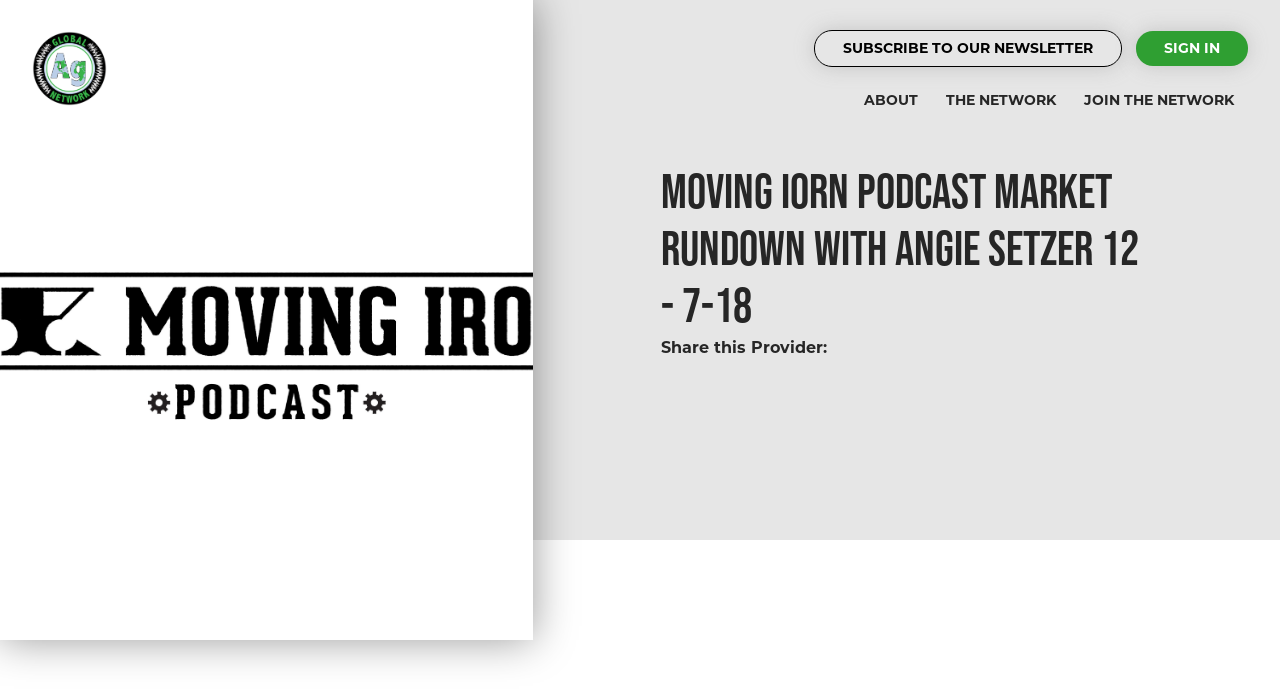

--- FILE ---
content_type: text/html; charset=UTF-8
request_url: https://globalagnetwork.com/moving-iron-podcast/podcast/moving-iorn-podcast-market-rundown-with-angie-setzer-12-7-18s
body_size: 4587
content:
<!DOCTYPE html>
<html>
<head>
    <link rel="apple-touch-icon" sizes="180x180" href="/apple-touch-icon.png">
    <link rel="icon" type="image/png" sizes="32x32" href="/favicon-32x32.png">
    <link rel="icon" type="image/png" sizes="16x16" href="/favicon-16x16.png">
    <link rel="manifest" href="/site.webmanifest">

    <meta http-equiv="X-UA-Compatible" content="IE=edge,chrome=1">
    <meta name="viewport" content="width=device-width,initial-scale=1.0">

    <meta name="msapplication-TileColor" content="#da532c">
    <meta name="theme-color" content="#ffffff">

    <link rel="stylesheet" href="https://use.typekit.net/foc7lza.css">
    <link rel="stylesheet" href="https://globalagnetwork.com/css/site.combined.min.css?v=1768995328">

    <script src="https://globalagnetwork.com/js/loadjs.min.js"></script><script>loadjs(['https://globalagnetwork.com/js/jquery.min.js'],'vendor');loadjs.ready('vendor',{success:function(){loadjs(['https://globalagnetwork.com/js/lazysizes.min.js','https://globalagnetwork.com/js/aos.min.js','https://globalagnetwork.com/js/velocity.min.js','https://globalagnetwork.com/js/jquery.validate.min.js','https://globalagnetwork.com/js/jquery.mask.min.js','https://globalagnetwork.com/js/bootstrap.bundle.min.js',],'plugins');loadjs.ready(['vendor','plugins'],{success:function(){loadjs(['https://globalagnetwork.com/js/mailchimp.min.js',],'utils');loadjs.ready(['vendor','plugins','utils'],{success:function(){loadjs(['https://globalagnetwork.com/js/app.min.js'],'app');loadjs.ready(['vendor','plugins','utils','app'],{success:function(){console.log('js loaded')
document.addEventListener('play',function(e){var aplayers=$('audio');var leng=$('audio').length;for(var i=0;i<leng;i++){if(aplayers[i]!=e.target){aplayers[i].pause();}}},true);}});}});}});}});</script><script>loadjs.ready(['vendor','plugins','app'],{success:function(){loadjs(['https://globalagnetwork.com/js/player.min.js','https://globalagnetwork.com/js/episode.min.js'],'episode');loadjs.ready(['vendor','plugins','app','episode'],{success:function(){}});}});</script><script type="text/javascript"src="https://globalagnetwork.com/podcast-embed/js/amplitude.js"></script>    
    <!-- Google tag (gtag.js) -->
<script async src="https://www.googletagmanager.com/gtag/js?id=G-K0HMYMLYNS"></script>
<script>
  window.dataLayer = window.dataLayer || [];
  function gtag(){dataLayer.push(arguments);}
  gtag('js', new Date());

  gtag('config', 'G-K0HMYMLYNS');
</script>




    <title>Global Ag Network | Moving Iorn Podcast Market Rundown With Angie Setzer 12 - 7-18</title><meta name="generator" content="SEOmatic">
<meta name="description" content="MIP Market Rundown with Angie Setzer 12-77-18Part of the @GlobalAgNetworkReach Angie At asetzer@citizenselevator.com, or on twitter @GoddessOfGrain. @AarorFintel @rrjanousek @casey9673 @heiferpleasep @throwback_iron #AgEquipmentBusinessTalk movingironllc.com globalagnetwork.com">
<meta name="referrer" content="no-referrer-when-downgrade">
<meta name="robots" content="all">
<meta content="@globalagnet" property="fb:profile_id">
<meta content="en_US" property="og:locale">
<meta content="Global Ag Network" property="og:site_name">
<meta content="website" property="og:type">
<meta content="https://165-227-79-56.cprapid.com/moving-iron-podcast/podcast/moving-iorn-podcast-market-rundown-with-angie-setzer-12-7-18s" property="og:url">
<meta content="Moving Iorn Podcast Market Rundown With Angie Setzer 12 - 7-18" property="og:title">
<meta content="MIP Market Rundown with Angie Setzer 12-77-18Part of the @GlobalAgNetworkReach Angie At asetzer@citizenselevator.com, or on twitter @GoddessOfGrain. @AarorFintel @rrjanousek @casey9673 @heiferpleasep @throwback_iron #AgEquipmentBusinessTalk movingironllc.com globalagnetwork.com" property="og:description">
<meta content="https://storage.googleapis.com/providers.globalagnetwork.com/podcasts/moving-iron/episodes/_1200x630_crop_center-center_82_none/avatars-000395243190-7nv2pa-original.jpg?mtime=1544218866" property="og:image">
<meta content="1200" property="og:image:width">
<meta content="630" property="og:image:height">
<meta name="twitter:card" content="summary_large_image">
<meta name="twitter:site" content="@GlobalAgNetwork">
<meta name="twitter:creator" content="@GlobalAgNetwork">
<meta name="twitter:title" content="Moving Iorn Podcast Market Rundown With Angie Setzer 12 - 7-18">
<meta name="twitter:description" content="MIP Market Rundown with Angie Setzer 12-77-18Part of the @GlobalAgNetworkReach Angie At asetzer@citizenselevator.com, or on twitter @GoddessOfGrain. @AarorFintel @rrjanousek @casey9673 @heiferpleasep @throwback_iron #AgEquipmentBusinessTalk movingironllc.com globalagnetwork.com">
<meta name="twitter:image" content="https://storage.googleapis.com/providers.globalagnetwork.com/podcasts/moving-iron/episodes/_800x418_crop_center-center_82_none/avatars-000395243190-7nv2pa-original.jpg?mtime=1544218866">
<meta name="twitter:image:width" content="800">
<meta name="twitter:image:height" content="418">
<link href="https://165-227-79-56.cprapid.com/moving-iron-podcast/podcast/moving-iorn-podcast-market-rundown-with-angie-setzer-12-7-18s" rel="canonical">
<link href="https://165-227-79-56.cprapid.com/" rel="home">
<link type="text/plain" href="https://165-227-79-56.cprapid.com/humans.txt" rel="author"></head>

<body class="interior moving-iorn-podcast-market-rundown-with-angie-setzer-12-7-18">
    <!-- Google Tag Manager (noscript) -->
<noscript>
    <iframe src="https://www.googletagmanager.com/ns.html?id=GTM-N2WSB9Z"
            height="0" width="0" style="display:none;visibility:hidden"></iframe>
</noscript>
<!-- End Google Tag Manager (noscript) -->



<div id="sideNav">
    <nav>
        <ul>

				<li>
			<a class="button newsletter" href="#newsletter-form-status">Subscribe To Our Newsletter</a>
		</li>
		<li>
			<a class="button" href="https://globalagnetwork.com/account">Sign In</a>

		</li>

	</ul>
<ul>
	<li >
		<a href="https://globalagnetwork.com/about">About</a>
	</li>
	<li >
		<a href="https://globalagnetwork.com/network">The Network</a>
	</li>
	<li >
		<a href="https://globalagnetwork.com/join">Join The Network</a>
	</li>
</ul>
    </nav>
</div>

<div id="siteWrapper">

<header>
    <div class="row no-gutters d-flex align-items-center">
        <div class="col-4 col-sm-1">
            <a href="https://globalagnetwork.com" class="nav-logo">
                <img src="https://globalagnetwork.com/img/logo.png" alt="Global Ag Network">
            </a>
        </div>
        <div class="col-8 col-sm-11 mainnav">
            <nav class="d-none d-md-block">
                <ul>

				<li>
			<a class="button newsletter" href="#newsletter-form-status">Subscribe To Our Newsletter</a>
		</li>
		<li>
			<a class="button" href="https://globalagnetwork.com/account">Sign In</a>

		</li>

	</ul>
<ul>
	<li >
		<a href="https://globalagnetwork.com/about">About</a>
	</li>
	<li >
		<a href="https://globalagnetwork.com/network">The Network</a>
	</li>
	<li >
		<a href="https://globalagnetwork.com/join">Join The Network</a>
	</li>
</ul>
            </nav>
            <span class="d-block d-md-none" id="navTrigger"><i class="fas fa-bars"></i></span>
        </div>
    </div>
</header>



<section class="hero-container">
    <div class="row no-gutters">
        <div class="col-12 col-lg-5">

                                                                                        
            <div class="hero hero-left" style="background-image:url('https://storage.googleapis.com/providers.globalagnetwork.com/podcasts/moving-iron/episodes/avatars-000395243190-7nv2pa-original.jpg')">
                                                                                                                                </div>

        </div>
        <div class="col-12 col-lg-7">
            <div class="hero-content">
                <div class="hero-content-contain">
                    
                                                                            <h1 class="mb-0">Moving Iorn Podcast Market Rundown With Angie Setzer 12 - 7-18</h1>
                            
                                                        

<div class="row">
    
            <div class="col-12 col-md-6">
            <p class="list-inline-pre">Share this Provider:</p>
            <div class="social-channels">
                <ul class="list-inline">

                                        
                                        
                </ul>
            </div>
        </div>
    </div>
                                                            </div>
            </div>
        </div>
    </div>
</section>

<div class="container mb-3 mt-5">
		<div class="row">
		<div class="col-12 text-center">
			
		</div>
	</div>
	

	

</div>
<main>
        <section class="channel-content">
        <div class="container">
            <div class="row mb-5">
                <div class="col-12">
                    MIP Market Rundown with Angie Setzer 12-77-18

Part of the @GlobalAgNetwork

Reach Angie At asetzer@citizenselevator.com, or on twitter @GoddessOfGrain. @AarorFintel @rrjanousek @casey9673 @heiferpleasep @throwback_iron #AgEquipmentBusinessTalk movingironllc.com globalagnetwork.com
                    

                    
                       
                            
                        
                        
                                                
                        
                    
                    <div class="playerContainer mt-5">
                        <h5>Moving Iorn Podcast Market Rundown With Angie Setzer 12 - 7-18</h5>

                        <div class="col-12">


                                                                                    
                            



    
      <noscript>
      &lt;source src=&quot;https://storage.googleapis.com/providers.globalagnetwork.com/podcasts/moving-iron/episodes/541164936-user-148190767-moving-iorn-podcast-market-rundown-with-angie-setzer-12-7-18.mp3&quot; type=&quot;audio/mpeg&quot;&gt;
    </noscript>
<div class="player">

  <div class="row no-gutters" style="flex:1">


        <div class="col-12 col-lg">
      <div class="pl-4 pr-4 player-controls-container">
        <div class="row">
          <div class="col-12">
            <div class="song-meta">
              <div class="song-title"><a href="https://globalagnetwork.com/moving-iron-podcast/podcast/moving-iorn-podcast-market-rundown-with-angie-setzer-12-7-18s">Moving Iorn Podcast Market Rundown With Angie Setzer 12 - 7-18</a></div>
              <div class="song-artist"><a href=""></a> | <strong>Dec 7, 2018</strong></div>
            </div>
          </div>
                   </div>

        <div class="row">
          <div class="col-12">
            <div class="audioContainer">
              <audio controls style="width:100%">
                <source src="https://storage.googleapis.com/providers.globalagnetwork.com/podcasts/moving-iron/episodes/541164936-user-148190767-moving-iorn-podcast-market-rundown-with-angie-setzer-12-7-18.mp3" type="audio/mpeg">
              </audio> 

            

            </div>
          </div>
        </div>

              </div>
    </div>
  </div>
    <div class="card-actions">
      
<div class="share card-actions-item">
    <a data-toggle="popover" data-placement="top"  title="Embed This Episode" data-content="<iframe src=&quot;https://globalagnetwork.com/moving-iron-podcast/podcast/moving-iorn-podcast-market-rundown-with-angie-setzer-12-7-18s/embed&quot; style=&quot;border:0px #ffffff none;&quot; name=&quot;myiFrame&quot; scrolling=&quot;no&quot; frameborder=&quot;1&quot; marginheight=&quot;0px&quot; marginwidth=&quot;0px&quot; height=&quot;210&quot; width=&quot;100%&quot; allowfullscreen></iframe>">
        <i class="fas fa-code"></i>
    </a>
</div>

      
<div class="download card-actions-item">
    <a href="https://chtbl.com/track/115875/https://dts.podtrac.com/redirect.mp3/&lt;source src=&quot;storage.googleapis.com/providers.globalagnetwork.com/podcasts/moving-iron/episodes/541164936-user-148190767-moving-iorn-podcast-market-rundown-with-angie-setzer-12-7-18.mp3&quot; type=&quot;audio/mpeg&quot;&gt;"
       target="_blank">
        <i class="fas fa-download"></i>
    </a>
</div>  </div>
  </div>



                        </div>

                    </div>


                </div>
            </div>
            <div class="row">
                <div class="col">
                    <p><a href="">Back to all episodes</a></p>
                </div>
            </div>
        </div>
    </section>

    <script type="text/javascript">
        Amplitude.init({

            "songs": [                                                {
                    "name": "Moving Iorn Podcast Market Rundown With Angie Setzer 12 - 7-18",
"artist": "",
"album": "",
"url": "https://storage.googleapis.com/providers.globalagnetwork.com/podcasts/moving-iron/episodes/541164936-user-148190767-moving-iorn-podcast-market-rundown-with-angie-setzer-12-7-18.mp3",
"cover_art_url": "https://storage.googleapis.com/providers.globalagnetwork.com/podcasts/ag-news-daily-podcast/and-1400.jpg"                }
            ]
        });

    </script>
   <script>
        document.getElementById('song-played-progress-0').addEventListener('click', function( e ){
          if( Amplitude.getActiveIndex() == 0 ){
            var offset = this.getBoundingClientRect();
            var x = e.pageX - offset.left;

            Amplitude.setSongPlayedPercentage( ( parseFloat( x ) / parseFloat( this.offsetWidth) ) * 100 );
          }
        });
    </script>


</main>

<footer>
    <div class="container">
        <div class="row">
            <div class="col-12">
                <div class="subscribe">
                    <div class="row">
                        <div class="col-12 col-md-6 offset-md-3 text-center">
                            <a href="https://globalagnetwork.com">
                                <img src="https://globalagnetwork.com/img/logo.png" alt="Global Ag Network" width="75">
                            </a>

                                                                                        <br><br>
                                <p><strong>Subscribe to our Newsletter</strong></p>

                                                                <div id="newsletter-form-status"></div>
<form accept-charset="utf-8" id="newsletter-form" class="" action="" method="post">
    <fieldset>
        <input type="hidden" name="CRAFT_CSRF_TOKEN" value="2NR-E_IvM6diP0FQUJLzYn2TuU2uXN0hJ9mJyDvkIOYiEEA59XoM_KGVEnqWd2XyVn1xMR_hkAQU0s515i-kTH6gyr0Jj0arWCAtbLRMX7Q=">
        <input type="hidden" name="action" value="mailchimp-subscribe/list/subscribe">
        <input type="hidden" name="lid" value="">
        <input type="hidden" name="redirect" value="https://globalagnetwork.com">
    </fieldset>
    <fieldset>
        <div class="input-group mb-3">
            <label                    class="sr-only">Email:</label>
            <input type="email" name="email" class="form-control"
                   value=""
                   placeholder="Email Address"
                   autocomplete="email"
                   aria-describedby="Email">
            <div class="input-group-append">
                <button class="btn btn-outline-secondary" type="submit">Sign Up</button>
            </div>
        </div>
    </fieldset>
</form>                            
                        </div>
                    </div>
                </div>
            </div>
        </div>
        <div class="row">
            <div class="col-12 col-md mb-4">
                <p><strong>Global Ag Network</strong></p>
                <ul>
                    <li>
                        <p><a href="https://globalagnetwork.com">Home</a></p>
                    </li>
                    <li>
                        <p><a href="https://globalagnetwork.com/about">About</a></p>
                    </li>
                </ul>
            </div>
            <div class="col-12 col-md mb-4">
                <p><strong>The Network</strong></p>
                <ul>
                    <li>
                        <p><a href="https://globalagnetwork.com/network">Providers</a></p>
                    </li>
                    <li>
                        <p><a href="https://globalagnetwork.com/join">Join the Network</a></p>
                    </li>
                </ul>
            </div>
            <div class="col-12 col-md mb-4">
                <p><strong>Inquiries</strong></p>
                <ul>
                    <li>
                        <p><a href="https://globalagnetwork.com/contact">Contact Us</a></p>
                    </li>
                    <li>
                        <p><a href="https://globalagnetwork.com/advertise">Advertise on the Network</a></p>
                    </li>
                </ul>
            </div>
            <div class="col-12 col-md mb-4">
                <p>
                    <a href="mailto:delaney@agnewsdaily.com">delaney@agnewsdaily.com</a>
                </p>

                                
                <p><a href="tel:+1"></a></p>

                            </div>
        </div>
    </div>
</footer>

<div class="footer-bottom">
    <div class="container">
        <div class="row">
            <div class="col-12">
                <p>&copy; Global Ag Network 2026 </p>
                <p style="font-size: .7em">Google Play and the Google Play logo are trademarks of Google LLC.<br />Apple Podcast logo is a trademark of Apple Inc.</p>
            </div>
        </div>
    </div>
</div></div>

<script type="application/ld+json">{"@context":"http://schema.org","@graph":[{"@type":"ItemPage","author":{"@id":"#identity"},"copyrightHolder":{"@id":"#identity"},"copyrightYear":"2018","creator":{"@id":"#creator"},"dateModified":"2018-12-07T15:41:06-06:00","datePublished":"2018-12-07T14:24:14-06:00","description":"MIP Market Rundown with Angie Setzer 12-77-18Part of the @GlobalAgNetworkReach Angie At asetzer@citizenselevator.com, or on twitter @GoddessOfGrain. @AarorFintel @rrjanousek @casey9673 @heiferpleasep @throwback_iron #AgEquipmentBusinessTalk movingironllc.com globalagnetwork.com","headline":"Moving Iorn Podcast Market Rundown With Angie Setzer 12 - 7-18","image":{"@type":"ImageObject","url":"https://storage.googleapis.com/providers.globalagnetwork.com/podcasts/moving-iron/episodes/_1200x630_crop_center-center_82_none/avatars-000395243190-7nv2pa-original.jpg?mtime=1544218866"},"inLanguage":"en-us","mainEntityOfPage":"https://165-227-79-56.cprapid.com/moving-iron-podcast/podcast/moving-iorn-podcast-market-rundown-with-angie-setzer-12-7-18s","name":"Moving Iorn Podcast Market Rundown With Angie Setzer 12 - 7-18","publisher":{"@id":"#creator"},"url":"https://165-227-79-56.cprapid.com/moving-iron-podcast/podcast/moving-iorn-podcast-market-rundown-with-angie-setzer-12-7-18s"},{"@id":"#identity","@type":"Organization"},{"@id":"#creator","@type":"Organization"},{"@type":"BreadcrumbList","description":"Breadcrumbs list","itemListElement":[{"@type":"ListItem","item":"https://165-227-79-56.cprapid.com/","name":"Homepage","position":1},{"@type":"ListItem","item":"https://165-227-79-56.cprapid.com/moving-iron-podcast/podcast/moving-iorn-podcast-market-rundown-with-angie-setzer-12-7-18s","name":"Moving Iorn Podcast Market Rundown With Angie Setzer 12 - 7-18","position":2}],"name":"Breadcrumbs"}]}</script><script>console.log('[Ad Wizard] No ads are available in the "Header Banner 970x90" group.');</script></body>
</html>

--- FILE ---
content_type: application/javascript
request_url: https://globalagnetwork.com/js/episode.min.js
body_size: 57
content:
"use strict";$(function(){console.log("getTime calld")});